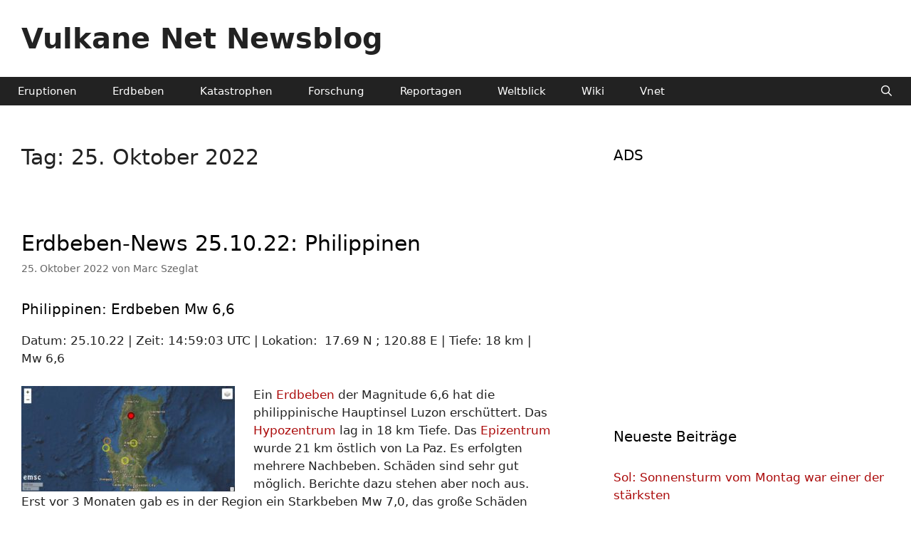

--- FILE ---
content_type: text/html; charset=UTF-8
request_url: https://www.vulkane.net/blogmobil/2022/10/25/
body_size: 16359
content:
<!DOCTYPE html>
<html lang="de">
<head>
	<meta charset="UTF-8">
	<meta name='robots' content='noindex, follow' />
<meta name="viewport" content="width=device-width, initial-scale=1">
	<!-- This site is optimized with the Yoast SEO plugin v26.8 - https://yoast.com/product/yoast-seo-wordpress/ -->
	<title>25. Oktober 2022 - Vulkane Net Newsblog</title>
	<meta property="og:locale" content="de_DE" />
	<meta property="og:type" content="website" />
	<meta property="og:title" content="25. Oktober 2022 - Vulkane Net Newsblog" />
	<meta property="og:url" content="https://www.vulkane.net/blogmobil/2022/10/25/" />
	<meta property="og:site_name" content="Vulkane Net Newsblog" />
	<meta property="og:image" content="https://www.vulkane.net/blogmobil/wp-content/uploads/2018/12/sinabung-pyroklastischer-strom-bericht.jpg" />
	<meta property="og:image:width" content="950" />
	<meta property="og:image:height" content="713" />
	<meta property="og:image:type" content="image/jpeg" />
	<meta name="twitter:card" content="summary_large_image" />
	<meta name="twitter:site" content="@marc_szeglat" />
	<script type="application/ld+json" class="yoast-schema-graph">{"@context":"https://schema.org","@graph":[{"@type":"CollectionPage","@id":"https://www.vulkane.net/blogmobil/2022/10/25/","url":"https://www.vulkane.net/blogmobil/2022/10/25/","name":"25. Oktober 2022 - Vulkane Net Newsblog","isPartOf":{"@id":"https://www.vulkane.net/blogmobil/#website"},"breadcrumb":{"@id":"https://www.vulkane.net/blogmobil/2022/10/25/#breadcrumb"},"inLanguage":"de"},{"@type":"BreadcrumbList","@id":"https://www.vulkane.net/blogmobil/2022/10/25/#breadcrumb","itemListElement":[{"@type":"ListItem","position":1,"name":"Startseite","item":"https://www.vulkane.net/blogmobil/"},{"@type":"ListItem","position":2,"name":"Archive für 25. Oktober 2022"}]},{"@type":"WebSite","@id":"https://www.vulkane.net/blogmobil/#website","url":"https://www.vulkane.net/blogmobil/","name":"Vulkane Net Newsblog","description":"Nachrichten über Vulkanausbrüche, Erdbeben und Naturkatastrophen","publisher":{"@id":"https://www.vulkane.net/blogmobil/#/schema/person/e0a3a29569a010f4503c6d6c5a78ef9f"},"alternateName":"Nachrichten über Vulkanausbrüche und Erdbeben","potentialAction":[{"@type":"SearchAction","target":{"@type":"EntryPoint","urlTemplate":"https://www.vulkane.net/blogmobil/?s={search_term_string}"},"query-input":{"@type":"PropertyValueSpecification","valueRequired":true,"valueName":"search_term_string"}}],"inLanguage":"de"},{"@type":["Person","Organization"],"@id":"https://www.vulkane.net/blogmobil/#/schema/person/e0a3a29569a010f4503c6d6c5a78ef9f","name":"Marc Szeglat","image":{"@type":"ImageObject","inLanguage":"de","@id":"https://www.vulkane.net/blogmobil/#/schema/person/image/","url":"https://www.vulkane.net/blogmobil/wp-content/uploads/2015/01/marc-rund.jpg","contentUrl":"https://www.vulkane.net/blogmobil/wp-content/uploads/2015/01/marc-rund.jpg","width":120,"height":120,"caption":"Marc Szeglat"},"logo":{"@id":"https://www.vulkane.net/blogmobil/#/schema/person/image/"},"description":"Marc Szeglat ist der Schöpfer dieser Website, die im Oktober 2000 online ging. Seit 1996 arbeitet er als Journalist, Vulkanfilmer und Geonaut und berichtet direkt von der Lavafront. Zuvor war er bei der Bundeswehr und studierte anschließend Geologie. Seinen ersten Vulkan bestieg Marc im September 1990 – es handelte sich um den Stromboli. Seitdem hat er über 50 Länder bereist und von zahlreichen Vulkanausbrüchen sowie Naturkatastrophen berichtet.","sameAs":["https://www.vulkane.net/","https://www.instagram.com/marc_volcano/","https://x.com/https://x.com/marc_szeglat","https://www.youtube.com/@vulkane-net"]}]}</script>
	<!-- / Yoast SEO plugin. -->


<link rel="alternate" type="application/rss+xml" title="Vulkane Net Newsblog &raquo; Feed" href="https://www.vulkane.net/blogmobil/feed/" />
<style id='wp-img-auto-sizes-contain-inline-css'>
img:is([sizes=auto i],[sizes^="auto," i]){contain-intrinsic-size:3000px 1500px}
/*# sourceURL=wp-img-auto-sizes-contain-inline-css */
</style>
<style id='wp-emoji-styles-inline-css'>

	img.wp-smiley, img.emoji {
		display: inline !important;
		border: none !important;
		box-shadow: none !important;
		height: 1em !important;
		width: 1em !important;
		margin: 0 0.07em !important;
		vertical-align: -0.1em !important;
		background: none !important;
		padding: 0 !important;
	}
/*# sourceURL=wp-emoji-styles-inline-css */
</style>
<link rel='stylesheet' id='encyclopedia-css' href='https://www.vulkane.net/blogmobil/wp-content/plugins/encyclopedia-pro/assets/css/encyclopedia.css?ver=e009e1cae5ebd374634c811ffb572f27' media='all' />
<link rel='stylesheet' id='responsive-lightbox-nivo-css' href='https://www.vulkane.net/blogmobil/wp-content/plugins/responsive-lightbox/assets/nivo/nivo-lightbox.min.css?ver=1.3.1' media='all' />
<link rel='stylesheet' id='responsive-lightbox-nivo-default-css' href='https://www.vulkane.net/blogmobil/wp-content/plugins/responsive-lightbox/assets/nivo/themes/default/default.css?ver=1.3.1' media='all' />
<link rel='stylesheet' id='generate-widget-areas-css' href='https://www.vulkane.net/blogmobil/wp-content/themes/generatepress/assets/css/components/widget-areas.min.css?ver=3.6.1' media='all' />
<link rel='stylesheet' id='generate-style-css' href='https://www.vulkane.net/blogmobil/wp-content/themes/generatepress/assets/css/main.min.css?ver=3.6.1' media='all' />
<style id='generate-style-inline-css'>
.is-right-sidebar{width:35%;}.is-left-sidebar{width:25%;}.site-content .content-area{width:65%;}@media (max-width: 1024px){.main-navigation .menu-toggle,.sidebar-nav-mobile:not(#sticky-placeholder){display:block;}.main-navigation ul,.gen-sidebar-nav,.main-navigation:not(.slideout-navigation):not(.toggled) .main-nav > ul,.has-inline-mobile-toggle #site-navigation .inside-navigation > *:not(.navigation-search):not(.main-nav){display:none;}.nav-align-right .inside-navigation,.nav-align-center .inside-navigation{justify-content:space-between;}}
/*# sourceURL=generate-style-inline-css */
</style>
<link rel='stylesheet' id='generate-font-icons-css' href='https://www.vulkane.net/blogmobil/wp-content/themes/generatepress/assets/css/components/font-icons.min.css?ver=3.6.1' media='all' />
<link rel='stylesheet' id='generatepress-dynamic-css' href='https://www.vulkane.net/blogmobil/wp-content/uploads/generatepress/style.min.css?ver=1768846034' media='all' />
<link rel='stylesheet' id='generate-offside-css' href='https://www.vulkane.net/blogmobil/wp-content/plugins/gp-premium/menu-plus/functions/css/offside.min.css?ver=2.5.5' media='all' />
<style id='generate-offside-inline-css'>
:root{--gp-slideout-width:265px;}.slideout-navigation, .slideout-navigation a{color:#ffffff;}.slideout-navigation button.slideout-exit{color:#ffffff;padding-left:25px;padding-right:25px;}.slideout-navigation .dropdown-menu-toggle:before{content:"\f107";}.slideout-navigation .sfHover > a .dropdown-menu-toggle:before{content:"\f106";}@media (max-width: 1024px){.menu-bar-item.slideout-toggle{display:none;}}
/*# sourceURL=generate-offside-inline-css */
</style>
<link rel='stylesheet' id='gp-premium-icons-css' href='https://www.vulkane.net/blogmobil/wp-content/plugins/gp-premium/general/icons/icons.min.css?ver=2.5.5' media='all' />
<script src="https://www.vulkane.net/blogmobil/wp-includes/js/jquery/jquery.min.js?ver=3.7.1" id="jquery-core-js"></script>
<script src="https://www.vulkane.net/blogmobil/wp-includes/js/jquery/jquery-migrate.min.js?ver=3.4.1" id="jquery-migrate-js"></script>
<script src="https://www.vulkane.net/blogmobil/wp-content/plugins/responsive-lightbox/assets/infinitescroll/infinite-scroll.pkgd.min.js?ver=4.0.1" id="responsive-lightbox-infinite-scroll-js"></script>
<script src="https://www.vulkane.net/blogmobil/wp-content/plugins/wp-optimize-premium/js/send-command-4-4-1.min.js?ver=4.4.1" id="wp-optimize-send-command-js"></script>
<script src="https://www.vulkane.net/blogmobil/wp-content/plugins/wp-optimize-premium/js/wpo-lazy-load-4-4-1.min.js?ver=4.4.1" id="wp-optimize-lazy-load-js"></script>
<link rel="https://api.w.org/" href="https://www.vulkane.net/blogmobil/wp-json/" /><link rel="EditURI" type="application/rsd+xml" title="RSD" href="https://www.vulkane.net/blogmobil/xmlrpc.php?rsd" />

<link rel="icon" href="https://www.vulkane.net/blogmobil/wp-content/uploads/2024/06/logo-vulkan.vergrossert-45x45.gif" sizes="32x32" />
<link rel="icon" href="https://www.vulkane.net/blogmobil/wp-content/uploads/2024/06/logo-vulkan.vergrossert-300x300.gif" sizes="192x192" />
<link rel="apple-touch-icon" href="https://www.vulkane.net/blogmobil/wp-content/uploads/2024/06/logo-vulkan.vergrossert-300x300.gif" />
<meta name="msapplication-TileImage" content="https://www.vulkane.net/blogmobil/wp-content/uploads/2024/06/logo-vulkan.vergrossert-300x300.gif" />
		<style id="wp-custom-css">
			.bfb-content-box{
background-color: #dfdfdf;
color: #3a3a3a;
padding: 20px;
}		</style>
		</head>

<body class="archive date wp-embed-responsive wp-theme-generatepress post-image-below-header post-image-aligned-center slideout-enabled slideout-mobile sticky-menu-slide sticky-enabled both-sticky-menu right-sidebar nav-below-header separate-containers nav-search-enabled header-aligned-left dropdown-hover" itemtype="https://schema.org/Blog" itemscope>
	<a class="screen-reader-text skip-link" href="#content" title="Zum Inhalt springen">Zum Inhalt springen</a>		<header class="site-header grid-container" id="masthead" aria-label="Website"  itemtype="https://schema.org/WPHeader" itemscope>
			<div class="inside-header grid-container">
				<div class="site-branding">
						<p class="main-title" itemprop="headline">
					<a href="https://www.vulkane.net/blogmobil/" rel="home">Vulkane Net Newsblog</a>
				</p>
						
					</div>			</div>
		</header>
				<nav class="main-navigation has-menu-bar-items sub-menu-right" id="site-navigation" aria-label="Primär"  itemtype="https://schema.org/SiteNavigationElement" itemscope>
			<div class="inside-navigation grid-container">
				<form method="get" class="search-form navigation-search" action="https://www.vulkane.net/blogmobil/">
					<input type="search" class="search-field" value="" name="s" title="Suche" />
				</form>				<button class="menu-toggle" aria-controls="generate-slideout-menu" aria-expanded="false">
					<span class="mobile-menu">Menü</span>				</button>
				<div id="primary-menu" class="main-nav"><ul id="menu-kopf" class=" menu sf-menu"><li id="menu-item-833974" class="menu-item menu-item-type-taxonomy menu-item-object-category menu-item-833974"><a href="https://www.vulkane.net/blogmobil/category/nachrichten-ueber-vulkanausbrueche/">Eruptionen</a></li>
<li id="menu-item-8236" class="menu-item menu-item-type-taxonomy menu-item-object-category menu-item-8236"><a href="https://www.vulkane.net/blogmobil/category/erdbeben/" title="Nachrichten über Erdbeben">Erdbeben</a></li>
<li id="menu-item-14869" class="menu-item menu-item-type-taxonomy menu-item-object-category menu-item-14869"><a href="https://www.vulkane.net/blogmobil/category/naturkatastrophen/" title="Nachrichten über Naturkatastrophen">Katastrophen</a></li>
<li id="menu-item-1669" class="menu-item menu-item-type-taxonomy menu-item-object-category menu-item-1669"><a href="https://www.vulkane.net/blogmobil/category/vulkanologie/" title="Berichte über Forschungsarbeiten der Vulkanologen und Seismologen">Forschung</a></li>
<li id="menu-item-1670" class="menu-item menu-item-type-taxonomy menu-item-object-category menu-item-1670"><a href="https://www.vulkane.net/blogmobil/category/bildergalerien-vulkanfotos-bildreportagen/" title="Bildberichte und Diashows">Reportagen</a></li>
<li id="menu-item-811031" class="menu-item menu-item-type-taxonomy menu-item-object-category menu-item-811031"><a href="https://www.vulkane.net/blogmobil/category/weltblick/">Weltblick</a></li>
<li id="menu-item-21855" class="menu-item menu-item-type-custom menu-item-object-custom menu-item-21855"><a href="https://vulkane.net/blogmobil/wiki">Wiki</a></li>
<li id="menu-item-826103" class="menu-item menu-item-type-custom menu-item-object-custom menu-item-826103"><a href="https://www.vulkane.net">Vnet</a></li>
</ul></div><div class="menu-bar-items"><span class="menu-bar-item search-item"><a aria-label="Suchleiste öffnen" href="#"></a></span></div>			</div>
		</nav>
		
	<div class="site grid-container container hfeed" id="page">
				<div class="site-content" id="content">
			
	<div class="content-area" id="primary">
		<main class="site-main" id="main">
					<header class="page-header" aria-label="Seite">
			
			<h1 class="page-title">
				Tag: <span>25. Oktober 2022</span>			</h1>

					</header>
		<article id="post-833406" class="post-833406 post type-post status-publish format-standard hentry category-erdbeben tag-philippinen" itemtype="https://schema.org/CreativeWork" itemscope>
	<div class="inside-article">
					<header class="entry-header">
				<h2 class="entry-title" itemprop="headline"><a href="https://www.vulkane.net/blogmobil/erdbeben-news-25-10-22-philippinen/" rel="bookmark">Erdbeben-News 25.10.22: Philippinen</a></h2>		<div class="entry-meta">
			<span class="posted-on"><time class="entry-date published" datetime="2022-10-25T19:31:45+02:00" itemprop="datePublished">25. Oktober 2022</time></span> <span class="byline">von <span class="author vcard" itemprop="author" itemtype="https://schema.org/Person" itemscope><a class="url fn n" href="https://www.vulkane.net/blogmobil/author/marcszeglat/" title="Alle Beiträge von Marc Szeglat anzeigen" rel="author" itemprop="url"><span class="author-name" itemprop="name">Marc Szeglat</span></a></span></span> 		</div>
					</header>
			
			<div class="entry-content" itemprop="text">
				<h3>Philippinen: Erdbeben Mw 6,6</h3>
<p>Datum: 25.10.22 | Zeit: 14:59:03 UTC | Lokation: &nbsp;17.69 N ; 120.88 E | Tiefe: 18 km | Mw 6,6</p>
<p><a href="https://www.vulkane.net/blogmobil/wp-content/uploads/2022/10/luz.jpg" data-rel="lightbox-image-0" data-rl_title="Erdbeben Luzon. &copy; EMSC" data-rl_caption="" title="Erdbeben Luzon. &copy; EMSC"><img decoding="async" class="alignleft size-medium wp-image-833408 lazyload" src="[data-uri]" alt="" width="300" height="148" sizes="(max-width: 300px) 100vw, 300px" data-src="https://www.vulkane.net/blogmobil/wp-content/uploads/2022/10/luz-300x148.jpg" data-srcset="https://www.vulkane.net/blogmobil/wp-content/uploads/2022/10/luz-300x148.jpg 300w, https://www.vulkane.net/blogmobil/wp-content/uploads/2022/10/luz.jpg 876w"></a>Ein <a href="https://www.vulkane.net/blogmobil/wiki/erdbeben/" target="_self" title="Unter einem Erdbeben versteht man eine Ersch&uuml;tterung der Erdoberfl&auml;che als Folge einer pl&ouml;tzlichen Energiefreisetzung in der Erdkruste." class="encyclopedia">Erdbeben</a> der Magnitude 6,6 hat die philippinische Hauptinsel Luzon ersch&uuml;ttert. Das <a href="https://www.vulkane.net/blogmobil/wiki/hypozentrum/" target="_self" title="Unter Hypozentrum versteht man die Lage des Erdbebenzentrums in der Erdkruste." class="encyclopedia">Hypozentrum</a> lag in 18 km Tiefe. Das <a href="https://www.vulkane.net/blogmobil/wiki/epizentrum/" target="_self" title="Das Epizentrum ist der Ort &uuml;ber einem Erdbebenherd (Hypozentrum).&nbsp;" class="encyclopedia">Epizentrum</a> wurde 21 km &ouml;stlich von La Paz. Es erfolgten mehrere Nachbeben. Sch&auml;den sind sehr gut m&ouml;glich. Berichte dazu stehen aber noch aus. Erst vor 3 Monaten gab es in der Region ein Starkbeben Mw 7,0, das gro&szlig;e Sch&auml;den verursachte. In relativer N&auml;he zum Epizentrum liegt der <a href="https://www.vulkane.net/blogmobil/wiki/vulkan/" target="_self" title="Ein Vulkan ist eine geologische Struktur, die sich um eine &Ouml;ffnung in der Erdkruste bildet. Aus der &Ouml;ffnung treten Lava und Gase aus." class="encyclopedia">Vulkan</a> Pinatubo.</p>
<hr>
<h3>South Sandwich Inseln: Erdbeben Mw 6,3</h3>
<p>Heute Nacht gab es ein Erdbeben Mw 6,3, das sich bei den South Sandwich Inseln ereignete. Der Erdbebenherd lag 93 km tief. Das Epizentrum wurde 2131 km &ouml;stlich von Stanley lokalisiert.</p>
			</div>

					<footer class="entry-meta" aria-label="Beitragsmeta">
			<span class="cat-links"><span class="screen-reader-text">Kategorien </span><a href="https://www.vulkane.net/blogmobil/category/erdbeben/" rel="category tag">Erdbeben: aktuelle Nachrichten</a></span> 		</footer>
			</div>
</article>
<article id="post-833393" class="post-833393 post type-post status-publish format-standard hentry category-erdbeben tag-askja tag-herdubreid tag-island" itemtype="https://schema.org/CreativeWork" itemscope>
	<div class="inside-article">
					<header class="entry-header">
				<h2 class="entry-title" itemprop="headline"><a href="https://www.vulkane.net/blogmobil/erdbeben-am-herdubreid-koennten-askja-eruption-andeuten/" rel="bookmark">Erdbeben am Herdubreid könnten Askja-Eruption vorausgehen</a></h2>		<div class="entry-meta">
			<span class="posted-on"><time class="updated" datetime="2022-11-06T15:49:17+01:00" itemprop="dateModified">6. November 2022</time><time class="entry-date published" datetime="2022-10-25T19:02:34+02:00" itemprop="datePublished">25. Oktober 2022</time></span> <span class="byline">von <span class="author vcard" itemprop="author" itemtype="https://schema.org/Person" itemscope><a class="url fn n" href="https://www.vulkane.net/blogmobil/author/marcszeglat/" title="Alle Beiträge von Marc Szeglat anzeigen" rel="author" itemprop="url"><span class="author-name" itemprop="name">Marc Szeglat</span></a></span></span> 		</div>
					</header>
			
			<div class="entry-content" itemprop="text">
				<figure id="attachment_62660" aria-describedby="caption-attachment-62660" style="width: 740px" class="wp-caption aligncenter"><a href="https://www.vulkane.net/blogmobil/wp-content/uploads/2019/06/askja.jpg" data-rel="lightbox-image-0" data-rl_title="Askja mit dem Viti-Krater. &copy; Marc Szeglat" data-rl_caption="" title="Askja mit dem Viti-Krater. &copy; Marc Szeglat"><img fetchpriority="high" decoding="async" class="wp-image-62660 size-full lazyload" src="[data-uri]" alt="" width="750" height="563" sizes="(max-width: 750px) 100vw, 750px" data-src="https://www.vulkane.net/blogmobil/wp-content/uploads/2019/06/askja.jpg" data-srcset="https://www.vulkane.net/blogmobil/wp-content/uploads/2019/06/askja.jpg 750w, https://www.vulkane.net/blogmobil/wp-content/uploads/2019/06/askja-300x225.jpg 300w"></a><figcaption id="caption-attachment-62660" class="wp-caption-text">Der kleine Viti <a href="https://www.vulkane.net/blogmobil/wiki/kratersee/" target="_self" title="Als Kratersee bezeichnen wir einen See, der einen Krater mit Wasser f&uuml;llt. Beim Krater kann es sich um einen Vulkankrater handeln." class="encyclopedia">Kratersee</a> in der Askja-<a href="https://www.vulkane.net/blogmobil/wiki/caldera/" target="_self" title="Bei einer Caldera handelt es sich um eine gro&szlig;e, vulkanische bedingte Depression im Erdboden. Die Absenkung einer Caldera misst mehrere Kilometer im Durchmesser. Calderen entstehen durch gro&szlig;e Vulkanausbr&uuml;che." class="encyclopedia">Caldera</a>. &copy; Marc Szeglat</figcaption></figure>
<h3>Erdbeben am Herdubreid halten an</h3>
<p>Heute ging der Erdbebenschwarm n&ouml;rdlich von Herdubreid auf Island weiter. Er hat sich zwar etwas abgeschw&auml;cht, aber dennoch gibt es viele schwache Beben. In den letzten 48 Stunden wurden 631 Ersch&uuml;tterungen in die Tabellen von IMO aufgenommen. 12 Ersch&uuml;tterungen hatten Magnituden zwischen 2 und 3. In den Tabellen werden nicht alle erfassten <a href="https://www.vulkane.net/blogmobil/wiki/erdbeben/" target="_self" title="Unter einem Erdbeben versteht man eine Ersch&uuml;tterung der Erdoberfl&auml;che als Folge einer pl&ouml;tzlichen Energiefreisetzung in der Erdkruste." class="encyclopedia">Erdbeben</a> angezeigt, sodass die tats&auml;chliche Zahl der Beben h&ouml;her sein d&uuml;rfte. Es handelt sich schon um ein bemerkenswertes Schwarmbeben, reicht aber noch nicht ganz an die heftigen Erdbebenschw&auml;rme heran, die wir in den letzten Jahren z.B. am Fagradalsfjall, Bardarbunga, oder Eyjafjallaj&ouml;kull Tage vor den Eruptionen sahen. Bei massiven Bodenhebungen infolge von Magmenaufstieg zur Oberfl&auml;che streuen die Erdbeben meistens &uuml;ber einen gr&ouml;&szlig;eren Bereich, als wir es momentan am Herdubreid sehen. Trotzdem ist die Frage berechtigt, ob das Schwarmbeben mit Magmenintrusion zusammenh&auml;ngt und vielleicht sogar einen Vulkanausbruch ank&uuml;ndigt.</p>
<h3>K&uuml;ndigt das Schwarmbeben einen Ausbruch der Askja an?</h3>
<p>Der isl&auml;ndische <a href="https://www.vulkane.net/blogmobil/wiki/vulkanologe/" target="_self" title="Als Vulkanologen werden Forscher bezeichnet, die sich auf Studium und Beobachtung von Vulkanen spezialisiert haben." class="encyclopedia">Vulkanologe</a> <em>&Aacute;rmann H&ouml;skuldsson</em> meinte in einem Interview mit dem isl&auml;ndischen Fernsehsender RUV, dass das Schwarmbeben bemerkenswert ist und m&ouml;glicherweise andeutet, dass der <a href="https://www.vulkane.net/blogmobil/wiki/zentralvulkan/" target="_self" title="Bei einem Zentralvulkan handelt es sich meistens um einen gro&szlig;en Calderavulkan, der das Zentrum eines Vulkansystems darstellt. Der Zentralvulkan wird von einem vertikalen F&ouml;rdersystem gespeist, das von einem Magmenreservoir unter dem Zentralvulkan aufsteigt. Bei den anderen Vulkanen des Systems handelt es sich h&auml;ufig um monogenetische Schlackenkegel und Maare oder um Spaltenvulkane. Die Vulkane des Systems&hellip;" class="encyclopedia">Zentralvulkan</a> Askja f&uuml;r eine <a href="https://www.vulkane.net/blogmobil/wiki/eruption/" target="_self" title='Eruption ist ein allgemeiner Begriff f&uuml;r die vulkanische Ausbruchst&auml;tigkeit. Der Begriff wurde vom englischen "eruption" abgeleitet und kann mit Vulkanausbruch &uuml;bersetzt werden. Ein Vulkan kann auf verschiedene Arten ausbrechen.' class="encyclopedia">Eruption</a> bereit ist. Herdubreid liegt in Sichtweite der Askja (die Distanz betr&auml;gt 24 km), die ihre Finger weit ausstreckt: sie reichen bis in das Gebiet um den Wasserfall Dettifoss, der gut 90 km n&ouml;rdlich der Askja liegt. Der isl&auml;ndische Wissenschaftler sprach weiter davon, dass sich unter der Askja eine erhebliche Menge <a href="https://www.vulkane.net/blogmobil/wiki/magma/" target="_self" title="Als Magma bezeichnet man eine Gesteinsschmelze im Erdinneren." class="encyclopedia">Magma</a> angesammelt hat. Ich kann mir 2 Methoden vorstellen, wie Bodenhebung und <a href="https://www.vulkane.net/blogmobil/wiki/inflation/" target="_self" title="Inflation bezeichnet das Eindringen von Magma in einem Magmenk&ouml;rper (Magmakammer) unter dem Vulkan." class="encyclopedia">Inflation</a> an der Askja die Erdbeben am Herdubreid ausl&ouml;sen: entweder migriert ein <a href="https://www.vulkane.net/blogmobil/wiki/magmatischer-gang/" target="_self" title="Ein magmatischer Gang (Dyke) entsteht, wenn Magma durch Risse in einem Gesteinsk&ouml;rper flie&szlig;t und diese f&uuml;llt." class="encyclopedia">magmatischer Gang</a> vom Magmenk&ouml;rper unter der Askja zum Herdubreid, oder der Magmenk&ouml;rper &auml;ndert das Spannungsfeld im gr&ouml;&szlig;eren Umkreis der Askja, so dass tektonische St&ouml;rungszonen aktiviert werden. Auf jeden Fall startete der Prozess der Magmen-Akkumulation in dem Gebiet bereits im Jahr 2012. Mit jedem Schub frischen Magmas steigert sich die Wahrscheinlichkeit eines Ausbruchs, wobei sich eine Eruption am Herdubreid selbst nicht ausschlie&szlig;en l&auml;sst. Ob der n&auml;chste Ausbruch an der Askja explosiv, oder effusiv sein wird, l&auml;sst sich nicht prognostizieren. Der <a href="https://www.vulkane.net/blogmobil/wiki/vulkan/" target="_self" title="Ein Vulkan ist eine geologische Struktur, die sich um eine &Ouml;ffnung in der Erdkruste bildet. Aus der &Ouml;ffnung treten Lava und Gase aus." class="encyclopedia">Vulkan</a> erzeugte in der Vergangenheit sowohl gro&szlig;e Lavafelder, als auch m&auml;chtige Aschewolken.</p>
<h3>Erdbebenaktivit&auml;t im Wochenr&uuml;ckblick</h3>
<p>IMO ver&ouml;ffentlichte heute auch die Zusammenfassung der Erdbebent&auml;tigkeit im Beobachtungszeitraum 17-23 Oktober. Es wurden insgesamt rund 2520 Erdbeben registriert, was deutlich mehr als in der Vorwoche ist, als ca. 900 Erdbeben festgestellt wurden. Das st&auml;rkste Erdbeben war das Beben am Herdubreid mit Mb 4,1. Dort gab es auch das intensivste Schwarmbeben. Viele Beben gab es ebenfalls bei Grimsey und Reykjanes. Am Gr&iacute;msv&ouml;tn wurden 20 Erdbeben und am Vulkan Hekla 5 Beben registriert.<img decoding="async" src="[data-uri]" alt="" width="1" height="1" class="lazyload" data-src="https://vg06.met.vgwort.de/na/b81f08b197494d4fa5a7214717ff87ed"></p>
			</div>

					<footer class="entry-meta" aria-label="Beitragsmeta">
			<span class="cat-links"><span class="screen-reader-text">Kategorien </span><a href="https://www.vulkane.net/blogmobil/category/erdbeben/" rel="category tag">Erdbeben: aktuelle Nachrichten</a></span> 		</footer>
			</div>
</article>
<article id="post-833383" class="post-833383 post type-post status-publish format-standard hentry category-nachrichten-ueber-vulkanausbrueche tag-anak-krakatau tag-kerinci tag-popocatepetl tag-suwanose-jima" itemtype="https://schema.org/CreativeWork" itemscope>
	<div class="inside-article">
					<header class="entry-header">
				<h2 class="entry-title" itemprop="headline"><a href="https://www.vulkane.net/blogmobil/vulkan-news-25-10-22-anak-krakatau/" rel="bookmark">Vulkan-News 25.10.22: Anak Krakatau</a></h2>		<div class="entry-meta">
			<span class="posted-on"><time class="entry-date published" datetime="2022-10-25T13:42:34+02:00" itemprop="datePublished">25. Oktober 2022</time></span> <span class="byline">von <span class="author vcard" itemprop="author" itemtype="https://schema.org/Person" itemscope><a class="url fn n" href="https://www.vulkane.net/blogmobil/author/marcszeglat/" title="Alle Beiträge von Marc Szeglat anzeigen" rel="author" itemprop="url"><span class="author-name" itemprop="name">Marc Szeglat</span></a></span></span> 		</div>
					</header>
			
			<div class="entry-content" itemprop="text">
				<h3>Anak Krakatau mit neuen Eruptionen</h3>
<p>Staat: Indonesien| Koordinaten: -6.10, 105.42 |&nbsp;<a href="https://www.vulkane.net/blogmobil/wiki/eruption/" target="_self" title='Eruption ist ein allgemeiner Begriff f&uuml;r die vulkanische Ausbruchst&auml;tigkeit. Der Begriff wurde vom englischen "eruption" abgeleitet und kann mit Vulkanausbruch &uuml;bersetzt werden. Ein Vulkan kann auf verschiedene Arten ausbrechen.' class="encyclopedia">Eruption</a>: Aschewolken</p>
<p><a href="https://www.vulkane.net/blogmobil/wp-content/uploads/2022/10/VEN_KRA20221025121812.jpg" data-rel="lightbox-image-0" data-rl_title="Anak Krakatau mit Eruption. &copy; VSI" data-rl_caption="" title="Anak Krakatau mit Eruption. &copy; VSI"><img loading="lazy" decoding="async" class="alignleft size-medium wp-image-833386 lazyload" src="[data-uri]" alt="" width="300" height="169" sizes="auto, (max-width: 300px) 100vw, 300px" data-src="https://www.vulkane.net/blogmobil/wp-content/uploads/2022/10/VEN_KRA20221025121812-300x169.jpg" data-srcset="https://www.vulkane.net/blogmobil/wp-content/uploads/2022/10/VEN_KRA20221025121812-300x169.jpg 300w, https://www.vulkane.net/blogmobil/wp-content/uploads/2022/10/VEN_KRA20221025121812.jpg 1000w"></a>Nach einer mehrw&ouml;chigen Pause gibt es seit gestern wieder explosive Eruptionen am Inselvulkan Anak Krakatau. Laut VAAC steigen die Eruptionswolken nicht sonderlich hoch auf und erreichen eine H&ouml;he von ca. 300 m &uuml;ber dem Meeresspiegel. Auch das VSI/<a href="https://www.vulkane.net/blogmobil/wiki/magma/" target="_self" title="Als Magma bezeichnet man eine Gesteinsschmelze im Erdinneren." class="encyclopedia">MAGMA</a> gibt eine &auml;hnliche H&ouml;he an. Auf Webcamfotos erkennt man aber, dass die Aschewolken durchaus h&ouml;her aufsteigen. Neben Asche wird gl&uuml;hende <a href="https://www.vulkane.net/blogmobil/wiki/tephra/" target="_self" title="Als Tephra werden vulkanische Lockerstoffe bezeichnet, die als fragmentierte Lava gef&ouml;rdert werden." class="encyclopedia">Tephra</a> gef&ouml;rdert. Im <a href="https://www.vulkane.net/blogmobil/wiki/krater/" target="_self" title="Als Krater bezeichnet man eine trichterf&ouml;rmige Vertiefung im Boden, die infolge einer Explosion, oder eines Kollaps-Ereignisses entstand. Bei einem Vulkankrater handelt es sich um eine Depression am Ende eines F&ouml;rderschlots." class="encyclopedia">Krater</a> des Vulkans hatte sich zuletzt ein Pancake-Dom gebildet gehabt, der fumarolisch aktiv ist. Sentinel-Aufnahmen zeigen eine schwache <a href="https://www.vulkane.net/blogmobil/wiki/thermische-anomalie/" target="_self" title="Eine Thermische Anomalie bezeichnet eine ungew&ouml;hnliche Temperatur-Erscheinung. Im Zusammenhang mit dem Vulkanismus ist dies normalerweise eine Temperaturerh&ouml;hung." class="encyclopedia">thermische Anomalie</a> im Dom. Dort hat sich vermutlich ein neuer F&ouml;rderschlot gebildet, aus dem nun die Eruptionen stattfinden. Gestern zog auch die Seismizit&auml;t an und es wurden gut 25 <a href="https://www.vulkane.net/blogmobil/wiki/hybriderdbeben/" target="_self" title="Bei einem Hybriderdbeben handelt es sich um eine spezielle Erdbebenart, die besonders an dombildenden Vulkanen registriert wird." class="encyclopedia">Hybriderdbeben</a> detektiert.</p>
<hr>
<h3>Kerinci eruptiert weiter</h3>
<p>Staat: Indonesien | Koordinaten: 1.70, 101.26 |&nbsp;Eruption: Aschewolken</p>
<p>Auf Sumatra bleibt der Kerinci aktiv und speit <a href="https://www.vulkane.net/blogmobil/wiki/vulkanasche/" target="_self" title="Vulkanasche besteht aus fragmentierter Lava mit Korngr&ouml;&szlig;en kleiner als 2 mm. Vulkanasche ist ein oft vorkommendes vulkanisches F&ouml;rderprodukt." class="encyclopedia">Vulkanasche</a>. Das VAAC detektiert sie in einer H&ouml;he von 4800 m. Der Wind weht aus nordwestlicher Richtung, sodass die Asche nach S&uuml;dosten treibt.</p>
<hr>
<h3>Popocatepetl eruptiert Vulkanasche</h3>
<p>Staat: Mexiko | Lokation: 19.028, -98.62|&nbsp;Eruption: Asche-Emissionen</p>
<p><a href="https://www.vulkane.net/blogmobil/wp-content/uploads/2022/10/p1024221.jpeg" data-rel="lightbox-image-1" data-rl_title="Aschewolke am Popocatepetl. &copy; CENAPRED" data-rl_caption="" title="Aschewolke am Popocatepetl. &copy; CENAPRED"><img loading="lazy" decoding="async" class="alignleft size-medium wp-image-833387 lazyload" src="[data-uri]" alt="" width="300" height="225" sizes="auto, (max-width: 300px) 100vw, 300px" data-src="https://www.vulkane.net/blogmobil/wp-content/uploads/2022/10/p1024221-300x225.jpeg" data-srcset="https://www.vulkane.net/blogmobil/wp-content/uploads/2022/10/p1024221-300x225.jpeg 300w, https://www.vulkane.net/blogmobil/wp-content/uploads/2022/10/p1024221-960x720.jpeg 960w, https://www.vulkane.net/blogmobil/wp-content/uploads/2022/10/p1024221.jpeg 1024w"></a>Gestern f&ouml;rderte der Popocatepetl wieder Vulkanasche. Sie stieg bis auf einer H&ouml;he von 5800 m auf und driftete in Richtung Nordwesten. CENAPRED berichtet von 61 Asche-Dampf-Exhalationen und nur 16 Minuten <a href="https://www.vulkane.net/blogmobil/wiki/tremor/" target="_self" title="Als Tremor bezeichnet man eine besondere Art vulkanisch bedingter Erdbeben. Sie sind von geringer Magnitude und &auml;u&szlig;ern sich als ein best&auml;ndiges Zittern des Erdbodens. Tremor tritt unmittelbar vor- und w&auml;hrend einer Eruption auf." class="encyclopedia">Tremor</a>. Es gab 1 vulkanotektonisches <a href="https://www.vulkane.net/blogmobil/wiki/erdbeben/" target="_self" title="Unter einem Erdbeben versteht man eine Ersch&uuml;tterung der Erdoberfl&auml;che als Folge einer pl&ouml;tzlichen Energiefreisetzung in der Erdkruste." class="encyclopedia">Erdbeben</a> M 1,7. Interessanterweise war der Tremor am Vortag noch deutlich h&ouml;her, als 635 Minuten dieses Signals aufgezeichnet wurden. Daf&uuml;r gab es nur 27 Exhalationen.</p>
<hr>
<h3>Suwanose-jima in guter Form</h3>
<p>Staat: Japan | Koordinaten: 29.64, 129.72 |&nbsp;Eruption: Strombolianisch</p>
<p>Der S&uuml;djapanische <a href="https://www.vulkane.net/blogmobil/wiki/vulkan/" target="_self" title="Ein Vulkan ist eine geologische Struktur, die sich um eine &Ouml;ffnung in der Erdkruste bildet. Aus der &Ouml;ffnung treten Lava und Gase aus." class="encyclopedia">Vulkan</a> Suwanose-jima erzeugte eine Eruptionsserie, die beim VAAC seit gestern 11 <a href="https://www.vulkane.net/blogmobil/wiki/vona/" target="_self" title='VONA ist ein Begriff aus dem Englischen und steht f&uuml;r "Volcano Observatory Notice for Aviation". Es ist ein Alarmsystem f&uuml;r den Flugverkehr, welches Piloten und Fluglotsen vor Aschewolken warnt. Es wurde von der ICAO und der UN entwickelt. Es basiert auf 4 Farbcodes, &auml;hnlich einer Ampel, die Piloten und Fluglotsen schnell klar machen, ob von&hellip;' class="encyclopedia">VONA</a>-Warnungen ausl&ouml;ste. Die Aschewolken stiegen bis zu 2400 m hoch auf und drifteten nach S&uuml;dwesten. Die Seismizit&auml;t war vergleichsweise niedrig.</p>
			</div>

					<footer class="entry-meta" aria-label="Beitragsmeta">
			<span class="cat-links"><span class="screen-reader-text">Kategorien </span><a href="https://www.vulkane.net/blogmobil/category/nachrichten-ueber-vulkanausbrueche/" rel="category tag">Eruptionen</a></span> 		</footer>
			</div>
</article>
<article id="post-833370" class="post-833370 post type-post status-publish format-standard hentry category-nachrichten-ueber-vulkanausbrueche tag-sakurajima" itemtype="https://schema.org/CreativeWork" itemscope>
	<div class="inside-article">
					<header class="entry-header">
				<h2 class="entry-title" itemprop="headline"><a href="https://www.vulkane.net/blogmobil/sakurajima-mit-eruption-und-sternschnuppe/" rel="bookmark">Sakurajima mit Eruption und Sternschnuppe</a></h2>		<div class="entry-meta">
			<span class="posted-on"><time class="updated" datetime="2025-10-18T15:57:31+02:00" itemprop="dateModified">18. Oktober 2025</time><time class="entry-date published" datetime="2022-10-25T12:35:32+02:00" itemprop="datePublished">25. Oktober 2022</time></span> <span class="byline">von <span class="author vcard" itemprop="author" itemtype="https://schema.org/Person" itemscope><a class="url fn n" href="https://www.vulkane.net/blogmobil/author/marcszeglat/" title="Alle Beiträge von Marc Szeglat anzeigen" rel="author" itemprop="url"><span class="author-name" itemprop="name">Marc Szeglat</span></a></span></span> 		</div>
					</header>
			
			<div class="entry-content" itemprop="text">
				<h3>Eruption am Sakurajima</h3>
<p>Staat: Japan | Koordinaten: 31.581, 130.659 | <a href="https://www.vulkane.net/blogmobil/wiki/eruption/" target="_self" title='Eruption ist ein allgemeiner Begriff f&uuml;r die vulkanische Ausbruchst&auml;tigkeit. Der Begriff wurde vom englischen "eruption" abgeleitet und kann mit Vulkanausbruch &uuml;bersetzt werden. Ein Vulkan kann auf verschiedene Arten ausbrechen.' class="encyclopedia">Eruption</a>: Explosiv</p>
<p>Das VAAC Tokio best&auml;tigte gestern neue Explosionen am Sakurajima und brachte <a href="https://www.vulkane.net/blogmobil/wiki/vona/" target="_self" title='VONA ist ein Begriff aus dem Englischen und steht f&uuml;r "Volcano Observatory Notice for Aviation". Es ist ein Alarmsystem f&uuml;r den Flugverkehr, welches Piloten und Fluglotsen vor Aschewolken warnt. Es wurde von der ICAO und der UN entwickelt. Es basiert auf 4 Farbcodes, &auml;hnlich einer Ampel, die Piloten und Fluglotsen schnell klar machen, ob von&hellip;' class="encyclopedia">VONA</a>-Warnungen heraus. <a href="https://www.vulkane.net/blogmobil/wiki/vulkanasche/" target="_self" title="Vulkanasche besteht aus fragmentierter Lava mit Korngr&ouml;&szlig;en kleiner als 2 mm. Vulkanasche ist ein oft vorkommendes vulkanisches F&ouml;rderprodukt." class="encyclopedia">Vulkanasche</a> stieg bis auf einer H&ouml;he von 2400 m auf und driftete in s&uuml;d&ouml;stlicher Richtung. Eine der n&auml;chtlichen Eruption f&ouml;rderte vergleichsweise viel rotgl&uuml;hende <a href="https://www.vulkane.net/blogmobil/wiki/tephra/" target="_self" title="Als Tephra werden vulkanische Lockerstoffe bezeichnet, die als fragmentierte Lava gef&ouml;rdert werden." class="encyclopedia">Tephra</a>, die auf der Flanke des Vulkans landete. Einige Brocken rollten weiter hinab und schafften so fast die halbe Strecke bis zu Basis des Sakurajimas. Die <a href="https://www.vulkane.net/blogmobil/wiki/aschewolke/" target="_self" title="Aschewolken (oder allgemeiner Eruptionswolken) bestehen aus Vulkanasche und Lapilli. Sie entstehen &uuml;berwiegend durch explosive Vulkanausbr&uuml;che. Explosionen fragmentieren das Magma im F&ouml;rderschlot zu Partikeln unterschiedlicher Gr&ouml;&szlig;e. Der Gasdruck katapultiert das Material aus dem F&ouml;rderschlot heraus. Gro&szlig;e Lavabrocken und die Lapilli landen in relativer N&auml;he zum Krater. Die feinen Partikel der Vulkanasche steigen als Wolke hoch auf.&hellip;" class="encyclopedia">Aschewolke</a> blieb klein und blitzlos. MIORVA detektierte eine schwache Thermalstrahlung, was am Sakurajima selten der Fall ist.</p>
<p>Im JMA-Bulletin f&uuml;r den Beobachtungszeitraum 21.-24. Oktober hei&szlig;t es, dass bei den Eruptionen kleine pyroklastische Dichtestr&ouml;me entstanden, die eine Gleitstrecke von weniger als 1 km hatten. Gr&ouml;&szlig;ere Tephra landete in 1 km Entfernung zum Showa-dake. Der <a href="https://www.vulkane.net/blogmobil/wiki/krater/" target="_self" title="Als Krater bezeichnet man eine trichterf&ouml;rmige Vertiefung im Boden, die infolge einer Explosion, oder eines Kollaps-Ereignisses entstand. Bei einem Vulkankrater handelt es sich um eine Depression am Ende eines F&ouml;rderschlots." class="encyclopedia">Krater</a> selbst blieb ruhig und die Eruptionen erfolgten weiterhin aus dem Minami-dake. Es wurde nur eine geringe Seismizit&auml;t festgestellt. <a href="https://www.vulkane.net/blogmobil/wiki/tremor/" target="_self" title="Als Tremor bezeichnet man eine besondere Art vulkanisch bedingter Erdbeben. Sie sind von geringer Magnitude und &auml;u&szlig;ern sich als ein best&auml;ndiges Zittern des Erdbodens. Tremor tritt unmittelbar vor- und w&auml;hrend einer Eruption auf." class="encyclopedia">Tremor</a> gab es nicht. Daf&uuml;r ist der <a href="https://www.vulkane.net/blogmobil/wiki/schwefeldioxid/" target="_self" title="Schwefeldioxid (SO&#8322;) ist ein anorganisches Gas, das bei Verbrennungen von Schwefel oder schwefelhaltigen Stoffen wie Kohle und Erd&ouml;l entsteht. Schwefeldioxid reagiert mit Wasser zu schwefliger S&auml;ure (H&#8322;SO&#8323;), die zur Bildung von saurem Regen beitragen kann, was sch&auml;dliche Auswirkungen auf Umwelt, Pflanzen und Bauwerke hat, aber auch eine wichtige S&auml;ure der chemischen Industrie darstellt. Schwefeldioxid ist&hellip;" class="encyclopedia">Schwefeldioxid</a>-Aussto&szlig; hoch. Die Vulkanologen gehen weiterhin davon aus, dass sich gr&ouml;&szlig;ere Mengen <a href="https://www.vulkane.net/blogmobil/wiki/magma/" target="_self" title="Als Magma bezeichnet man eine Gesteinsschmelze im Erdinneren." class="encyclopedia">Magma</a> in einem tief gelegenen Magmenk&ouml;rper unter der Aira <a href="https://www.vulkane.net/blogmobil/wiki/caldera/" target="_self" title="Bei einer Caldera handelt es sich um eine gro&szlig;e, vulkanische bedingte Depression im Erdboden. Die Absenkung einer Caldera misst mehrere Kilometer im Durchmesser. Calderen entstehen durch gro&szlig;e Vulkanausbr&uuml;che." class="encyclopedia">Caldera</a> angesammelt hat und das die eruptive T&auml;tigkeit anhalten wird. Soweit, so gut.</p>
<h3>Meteor explodiert &uuml;ber dem Sakurajima</h3>
<p>Der interessantere Part der Meldung steht nur indirekt im Zusammenhang mit dem <a href="https://www.vulkane.net/blogmobil/wiki/vulkan/" target="_self" title="Ein Vulkan ist eine geologische Struktur, die sich um eine &Ouml;ffnung in der Erdkruste bildet. Aus der &Ouml;ffnung treten Lava und Gase aus." class="encyclopedia">Vulkan</a> selbst. Unser Gruppenexperte und Rechercheur Manfred Meyer hat ein tolles Video vom Sakurajima ausgegraben, auf dem zu sehen ist, wie ein gro&szlig;er Meteor &uuml;ber dem Sakurajima in der Atmosph&auml;re vergl&uuml;ht und einen herrlichen Sternschnuppen-Effekt erzeugt. Dem nicht genug, so explodierte der kleine Himmelsk&ouml;rper in einem hellen Lichtblitz. Der Meteor k&ouml;nnte zum Meteorschwarm der Orioniden geh&ouml;rt haben, durch den die Erde jedes Jahr im Oktober fliegt. Die Orioniden erreichen ihr Maximum in der Nacht vom 20. auf den 21. Oktober. Vielleicht bewegte sich dieser besonders gro&szlig;e Brocken ein wenig Abseits des Hauptschwarms. Die Orioniden erhielten ihren Namen nach dem Sternbild Orion, aus dessen Richtung sie zu kommen scheinen. Es ist nicht auszuschlie&szlig;en, dass Bruchst&uuml;cke des Meteors den Boden erreichten. In diesem Fall m&uuml;sste man dann von einem Meteoriten sprechen. Wer das Video genau betrachtet, erkennt auch leicht rot illuminierte Dampfwolken &uuml;ber dem Vulkankrater. Ein Indiz, dass Schmelze im F&ouml;rdersystem steht. Schade, dass der Kameramann nicht das Gl&uuml;ck hatte, dass die Sternschnuppe zeitgleich mit einer Eruption erschien.<img loading="lazy" decoding="async" src="[data-uri]" alt="" width="1" height="1" class="lazyload" data-src="https://vg06.met.vgwort.de/na/1190155940e84524984bf0e7d43c8b79"></p>
			</div>

					<footer class="entry-meta" aria-label="Beitragsmeta">
			<span class="cat-links"><span class="screen-reader-text">Kategorien </span><a href="https://www.vulkane.net/blogmobil/category/nachrichten-ueber-vulkanausbrueche/" rel="category tag">Eruptionen</a></span> 		</footer>
			</div>
</article>
		</main>
	</div>

	<div class="widget-area sidebar is-right-sidebar" id="right-sidebar">
	<div class="inside-right-sidebar">
		<aside id="custom_html-13" class="widget_text widget inner-padding widget_custom_html"><h2 class="widget-title">ADS</h2><div class="textwidget custom-html-widget"><script async src="https://pagead2.googlesyndication.com/pagead/js/adsbygoogle.js?client=ca-pub-8879124726914309" crossorigin="anonymous"></script>
<!-- vnn [vorher Linkanzeigenblock] -->
<ins class="adsbygoogle" style="display: block;" data-ad-client="ca-pub-8879124726914309" data-ad-slot="4699445763" data-ad-format="auto" data-full-width-responsive="true"></ins>
<script>
     (adsbygoogle = window.adsbygoogle || []).push({});
</script></div></aside>
		<aside id="recent-posts-2" class="widget inner-padding widget_recent_entries">
		<h2 class="widget-title">Neueste Beiträge</h2>
		<ul>
											<li>
					<a href="https://www.vulkane.net/blogmobil/sol-sonnensturm-vom-montag-war-einer-der-staerksten/">Sol: Sonnensturm vom Montag war einer der stärksten</a>
									</li>
											<li>
					<a href="https://www.vulkane.net/blogmobil/italien-medicane-harry-verursachte-zerstoerungen-auf-sizilien/">Italien: Medicane Harry verursachte Zerstörungen auf Sizilien</a>
									</li>
											<li>
					<a href="https://www.vulkane.net/blogmobil/schweiz-erdbeben-mb-34-in-region-zermatt/">Schweiz: Erdbeben Mb 3,4 in der Region Zermatt</a>
									</li>
											<li>
					<a href="https://www.vulkane.net/blogmobil/piton-fournaise-vulkanausbruch-hat-gestoppt/">Piton Fournaise: Vulkanausbruch hat gestoppt</a>
									</li>
											<li>
					<a href="https://www.vulkane.net/blogmobil/sizilien-meterhohe-wellen-durchbrechen-schutzmauer-bei-catania/">Sizilien: Meterhohe Wellen Durchbrechen Schutzmauer bei Catania</a>
									</li>
											<li>
					<a href="https://www.vulkane.net/blogmobil/mayon-45-pyroklastische-stroeme-an-einem-tag/">Mayon: 45 pyroklastische Ströme an einem Tag</a>
									</li>
					</ul>

		</aside><aside id="custom_html-11" class="widget_text widget inner-padding widget_custom_html"><h2 class="widget-title">Aktuelle Seiten mit Vulkan-Live-Daten</h2><div class="textwidget custom-html-widget"><a href="https://www.vulkane.net/blogmobil/aetna-livecam/" name="Live Etna">Ätna</a>, 
<a href="https://www.vulkane.net/blogmobil/ambrym-livecam/" name="Livecam Ambrym">Ambrym</a>,
<a href="https://www.vulkane.net/blogmobil/campi-flegrei-live/" name="Campi Flegrei">Campi Flegrei</a>,
<a href="https://www.vulkane.net/blogmobil/ebeko-livecam/" name="Ebeko">Ebeko</a>,
<a href="https://www.vulkane.net/blogmobil/fagradalsfjall-meradalir-livecams-und-seismik-2022/" name="Fagradalsfjall">Fagradalsfjall</a>,
<a href="https://www.vulkane.net/blogmobil/piton-fournaise-livecams-und-daten/" name="Fournaise live">Fournaise</a>, 
<a href="https://www.vulkane.net/blogmobil/fuego-livecam/" name="Fuego live">Fuego</a>, 
<a href="https://www.vulkane.net/blogmobil/blaue-lagune-svartsengi-thorbjoern-livecam/" name="Thorbjörn">Grindavik</a>,
<a href="https://www.vulkane.net/blogmobil/kilauea-live/" name="Live Kilauea">Kilauea</a>, 
<a href="https://www.vulkane.net/blogmobil/klyuchevskoy-live/" name="Live klyuchevskoy">Klyuchevskoy</a>, 
<a href="https://www.vulkane.net/blogmobil/mauna-loa-livecam/" name="Livecam Mauna Loa">Mauna Loa</a>, 
<a href="https://www.vulkane.net/blogmobil/merapi-live/" name="Livecam Merapi">Merapi</a>, 
<a href="https://www.vulkane.net/blogmobil/popocatepetl-live/" name="Popo Live Popocatepetl">Popocatepetl</a>,
<a href="https://www.vulkane.net/blogmobil/sabancaya-livecam-und-seismik/" name="Sabancaya">Sabancaya</a>,
<a href="https://www.vulkane.net/blogmobil/sakurajima-live/" name="Saku Live ">Sakurajima</a>,
<a href="https://www.vulkane.net/blogmobil/shiveluch-live/" name="shiveluch Live ">Shiveluch</a>,
<a href="https://www.vulkane.net/blogmobil/stromboli-livecam/" name="Live Stromboli">Stromboli</a>,
<a href="https://www.vulkane.net/blogmobil/suwanosejima-live/" name="Live Suwanose">Suwanose-jima</a>,
<a href="https://www.vulkane.net/blogmobil/ubinas-livecam-und-seismik/" name="Livecam Ubinas">Ubinas</a>,
<a href="https://www.vulkane.net/blogmobil/vesuv-live/" name="Vesuv">Vesuv</a>,
<a href="https://www.vulkane.net/blogmobil/yellowstone-live/" name="Vesuv">Yellowstone</a></div></aside><aside id="nav_menu-2" class="widget inner-padding widget_nav_menu"><h2 class="widget-title">Infos</h2><div class="menu-seite-container"><ul id="menu-seite" class="menu"><li id="menu-item-866705" class="menu-item menu-item-type-custom menu-item-object-custom menu-item-866705"><a href="https://www.vulkane.net/forum/app/">Community und Gästebuch</a></li>
<li id="menu-item-31864" class="menu-item menu-item-type-post_type menu-item-object-post menu-item-31864"><a href="https://www.vulkane.net/blogmobil/vulkan-livecam-atna-el-hierro-und-co/">LiveCams</a></li>
<li id="menu-item-826808" class="menu-item menu-item-type-post_type menu-item-object-page menu-item-826808"><a href="https://www.vulkane.net/blogmobil/erdbeben-monitor/">Monitor-Erdbeben</a></li>
<li id="menu-item-31858" class="menu-item menu-item-type-post_type menu-item-object-post menu-item-31858"><a href="https://www.vulkane.net/blogmobil/links-zu-vulkan-observatorien/">Observatorien</a></li>
<li id="menu-item-862180" class="menu-item menu-item-type-custom menu-item-object-custom menu-item-862180"><a href="https://www.vulkane.net/blogmobil/category/video-vulkane/">Videos</a></li>
<li id="menu-item-862371" class="menu-item menu-item-type-post_type menu-item-object-page menu-item-862371"><a href="https://www.vulkane.net/blogmobil/welcher-vulkan-eruptiert-aktuell/">Vulkanausbrüche: Welcher Vulkan eruptiert aktuell?</a></li>
</ul></div></aside><aside id="calendar-2" class="widget inner-padding widget_calendar"><h2 class="widget-title">Datums-Navigation</h2><div id="calendar_wrap" class="calendar_wrap"><table id="wp-calendar" class="wp-calendar-table">
	<caption>Oktober 2022</caption>
	<thead>
	<tr>
		<th scope="col" aria-label="Montag">M</th>
		<th scope="col" aria-label="Dienstag">D</th>
		<th scope="col" aria-label="Mittwoch">M</th>
		<th scope="col" aria-label="Donnerstag">D</th>
		<th scope="col" aria-label="Freitag">F</th>
		<th scope="col" aria-label="Samstag">S</th>
		<th scope="col" aria-label="Sonntag">S</th>
	</tr>
	</thead>
	<tbody>
	<tr>
		<td colspan="5" class="pad">&nbsp;</td><td><a href="https://www.vulkane.net/blogmobil/2022/10/01/" aria-label="Beiträge veröffentlicht am 1. October 2022">1</a></td><td><a href="https://www.vulkane.net/blogmobil/2022/10/02/" aria-label="Beiträge veröffentlicht am 2. October 2022">2</a></td>
	</tr>
	<tr>
		<td><a href="https://www.vulkane.net/blogmobil/2022/10/03/" aria-label="Beiträge veröffentlicht am 3. October 2022">3</a></td><td><a href="https://www.vulkane.net/blogmobil/2022/10/04/" aria-label="Beiträge veröffentlicht am 4. October 2022">4</a></td><td><a href="https://www.vulkane.net/blogmobil/2022/10/05/" aria-label="Beiträge veröffentlicht am 5. October 2022">5</a></td><td>6</td><td>7</td><td><a href="https://www.vulkane.net/blogmobil/2022/10/08/" aria-label="Beiträge veröffentlicht am 8. October 2022">8</a></td><td><a href="https://www.vulkane.net/blogmobil/2022/10/09/" aria-label="Beiträge veröffentlicht am 9. October 2022">9</a></td>
	</tr>
	<tr>
		<td><a href="https://www.vulkane.net/blogmobil/2022/10/10/" aria-label="Beiträge veröffentlicht am 10. October 2022">10</a></td><td><a href="https://www.vulkane.net/blogmobil/2022/10/11/" aria-label="Beiträge veröffentlicht am 11. October 2022">11</a></td><td><a href="https://www.vulkane.net/blogmobil/2022/10/12/" aria-label="Beiträge veröffentlicht am 12. October 2022">12</a></td><td><a href="https://www.vulkane.net/blogmobil/2022/10/13/" aria-label="Beiträge veröffentlicht am 13. October 2022">13</a></td><td><a href="https://www.vulkane.net/blogmobil/2022/10/14/" aria-label="Beiträge veröffentlicht am 14. October 2022">14</a></td><td><a href="https://www.vulkane.net/blogmobil/2022/10/15/" aria-label="Beiträge veröffentlicht am 15. October 2022">15</a></td><td><a href="https://www.vulkane.net/blogmobil/2022/10/16/" aria-label="Beiträge veröffentlicht am 16. October 2022">16</a></td>
	</tr>
	<tr>
		<td><a href="https://www.vulkane.net/blogmobil/2022/10/17/" aria-label="Beiträge veröffentlicht am 17. October 2022">17</a></td><td><a href="https://www.vulkane.net/blogmobil/2022/10/18/" aria-label="Beiträge veröffentlicht am 18. October 2022">18</a></td><td><a href="https://www.vulkane.net/blogmobil/2022/10/19/" aria-label="Beiträge veröffentlicht am 19. October 2022">19</a></td><td><a href="https://www.vulkane.net/blogmobil/2022/10/20/" aria-label="Beiträge veröffentlicht am 20. October 2022">20</a></td><td><a href="https://www.vulkane.net/blogmobil/2022/10/21/" aria-label="Beiträge veröffentlicht am 21. October 2022">21</a></td><td><a href="https://www.vulkane.net/blogmobil/2022/10/22/" aria-label="Beiträge veröffentlicht am 22. October 2022">22</a></td><td><a href="https://www.vulkane.net/blogmobil/2022/10/23/" aria-label="Beiträge veröffentlicht am 23. October 2022">23</a></td>
	</tr>
	<tr>
		<td><a href="https://www.vulkane.net/blogmobil/2022/10/24/" aria-label="Beiträge veröffentlicht am 24. October 2022">24</a></td><td><a href="https://www.vulkane.net/blogmobil/2022/10/25/" aria-label="Beiträge veröffentlicht am 25. October 2022">25</a></td><td><a href="https://www.vulkane.net/blogmobil/2022/10/26/" aria-label="Beiträge veröffentlicht am 26. October 2022">26</a></td><td><a href="https://www.vulkane.net/blogmobil/2022/10/27/" aria-label="Beiträge veröffentlicht am 27. October 2022">27</a></td><td><a href="https://www.vulkane.net/blogmobil/2022/10/28/" aria-label="Beiträge veröffentlicht am 28. October 2022">28</a></td><td><a href="https://www.vulkane.net/blogmobil/2022/10/29/" aria-label="Beiträge veröffentlicht am 29. October 2022">29</a></td><td><a href="https://www.vulkane.net/blogmobil/2022/10/30/" aria-label="Beiträge veröffentlicht am 30. October 2022">30</a></td>
	</tr>
	<tr>
		<td><a href="https://www.vulkane.net/blogmobil/2022/10/31/" aria-label="Beiträge veröffentlicht am 31. October 2022">31</a></td>
		<td class="pad" colspan="6">&nbsp;</td>
	</tr>
	</tbody>
	</table><nav aria-label="Vorherige und nächste Monate" class="wp-calendar-nav">
		<span class="wp-calendar-nav-prev"><a href="https://www.vulkane.net/blogmobil/2022/09/">&laquo; Sep.</a></span>
		<span class="pad">&nbsp;</span>
		<span class="wp-calendar-nav-next"><a href="https://www.vulkane.net/blogmobil/2022/11/">Nov. &raquo;</a></span>
	</nav></div></aside>	</div>
</div>

	</div>
</div>


<div class="site-footer">
			<footer class="site-info" aria-label="Website"  itemtype="https://schema.org/WPFooter" itemscope>
			<div class="inside-site-info grid-container">
								<div class="copyright-bar">
					Im Newsblog von vulkane.net berichtet Fachjournalist und Videographer Marc Szeglat über Naturkatastrophen wie Vulkanausbrüche und Erdbeben. Zudem geht es um Forschungen der Geowissenschaftler.<br><br>Die Website verwendet Karten © Leaflet<br><br>&copy; 2000 -  2026 Marc Szeglat. All rights reserved.<br><br><a href="https://www.vulkane.net/blogmobil/impressum/">Impressum</a> | <a href="https://www.vulkane.net/blogmobil/impressum/datenschutzerklaerung/">Datenschutzerklärung</a>  |  <a href="https://www.vulkane.net/blogmobil/impressum/cookie-richtlinie/">Cookie-Richtlinien</a>  |   <a href="https://www.vulkane.net/blogmobil/impressum/mitarbeiter/">Mitarbeiter</a> |  <a href="https://www.vulkane.net/blogmobil/impressum/social-media-und-interaktivitaeten/">Social Media Kontakte</a>				</div>
			</div>
		</footer>
		</div>

<a title="Nach oben scrollen" aria-label="Nach oben scrollen" rel="nofollow" href="#" class="generate-back-to-top" data-scroll-speed="400" data-start-scroll="300" role="button">
					
				</a>		<nav id="generate-slideout-menu" class="main-navigation slideout-navigation" itemtype="https://schema.org/SiteNavigationElement" itemscope>
			<div class="inside-navigation grid-container grid-parent">
				<button class="slideout-exit "> <span class="screen-reader-text">Schließen</span></button><div class="main-nav"><ul id="menu-kopf-1" class=" slideout-menu"><li class="menu-item menu-item-type-taxonomy menu-item-object-category menu-item-833974"><a href="https://www.vulkane.net/blogmobil/category/nachrichten-ueber-vulkanausbrueche/">Eruptionen</a></li>
<li class="menu-item menu-item-type-taxonomy menu-item-object-category menu-item-8236"><a href="https://www.vulkane.net/blogmobil/category/erdbeben/" title="Nachrichten über Erdbeben">Erdbeben</a></li>
<li class="menu-item menu-item-type-taxonomy menu-item-object-category menu-item-14869"><a href="https://www.vulkane.net/blogmobil/category/naturkatastrophen/" title="Nachrichten über Naturkatastrophen">Katastrophen</a></li>
<li class="menu-item menu-item-type-taxonomy menu-item-object-category menu-item-1669"><a href="https://www.vulkane.net/blogmobil/category/vulkanologie/" title="Berichte über Forschungsarbeiten der Vulkanologen und Seismologen">Forschung</a></li>
<li class="menu-item menu-item-type-taxonomy menu-item-object-category menu-item-1670"><a href="https://www.vulkane.net/blogmobil/category/bildergalerien-vulkanfotos-bildreportagen/" title="Bildberichte und Diashows">Reportagen</a></li>
<li class="menu-item menu-item-type-taxonomy menu-item-object-category menu-item-811031"><a href="https://www.vulkane.net/blogmobil/category/weltblick/">Weltblick</a></li>
<li class="menu-item menu-item-type-custom menu-item-object-custom menu-item-21855"><a href="https://vulkane.net/blogmobil/wiki">Wiki</a></li>
<li class="menu-item menu-item-type-custom menu-item-object-custom menu-item-826103"><a href="https://www.vulkane.net">Vnet</a></li>
</ul></div>			</div><!-- .inside-navigation -->
		</nav><!-- #site-navigation -->

					<div class="slideout-overlay">
							</div>
			<script type="speculationrules">
{"prefetch":[{"source":"document","where":{"and":[{"href_matches":"/blogmobil/*"},{"not":{"href_matches":["/blogmobil/wp-*.php","/blogmobil/wp-admin/*","/blogmobil/wp-content/uploads/*","/blogmobil/wp-content/*","/blogmobil/wp-content/plugins/*","/blogmobil/wp-content/themes/generatepress/*","/blogmobil/*\\?(.+)"]}},{"not":{"selector_matches":"a[rel~=\"nofollow\"]"}},{"not":{"selector_matches":".no-prefetch, .no-prefetch a"}}]},"eagerness":"conservative"}]}
</script>
<script id="generate-a11y">
!function(){"use strict";if("querySelector"in document&&"addEventListener"in window){var e=document.body;e.addEventListener("pointerdown",(function(){e.classList.add("using-mouse")}),{passive:!0}),e.addEventListener("keydown",(function(){e.classList.remove("using-mouse")}),{passive:!0})}}();
</script>
<script src="https://www.vulkane.net/blogmobil/wp-content/plugins/gp-premium/menu-plus/functions/js/sticky.min.js?ver=2.5.5" id="generate-sticky-js"></script>
<script id="generate-offside-js-extra">
var offSide = {"side":"left"};
//# sourceURL=generate-offside-js-extra
</script>
<script src="https://www.vulkane.net/blogmobil/wp-content/plugins/gp-premium/menu-plus/functions/js/offside.min.js?ver=2.5.5" id="generate-offside-js"></script>
<script src="https://www.vulkane.net/blogmobil/wp-content/plugins/responsive-lightbox/assets/dompurify/purify.min.js?ver=3.3.1" id="dompurify-js"></script>
<script id="responsive-lightbox-sanitizer-js-before">
window.RLG = window.RLG || {}; window.RLG.sanitizeAllowedHosts = ["youtube.com","www.youtube.com","youtu.be","vimeo.com","player.vimeo.com"];
//# sourceURL=responsive-lightbox-sanitizer-js-before
</script>
<script src="https://www.vulkane.net/blogmobil/wp-content/plugins/responsive-lightbox/js/sanitizer.js?ver=2.6.1" id="responsive-lightbox-sanitizer-js"></script>
<script src="https://www.vulkane.net/blogmobil/wp-content/plugins/responsive-lightbox/assets/nivo/nivo-lightbox.min.js?ver=1.3.1" id="responsive-lightbox-nivo-js"></script>
<script src="https://www.vulkane.net/blogmobil/wp-includes/js/underscore.min.js?ver=1.13.7" id="underscore-js"></script>
<script id="responsive-lightbox-js-before">
var rlArgs = {"script":"nivo","selector":"lightbox","customEvents":"","activeGalleries":true,"effect":"fade","clickOverlayToClose":true,"keyboardNav":true,"errorMessage":"The requested content cannot be loaded. Please try again later.","woocommerce_gallery":false,"ajaxurl":"https:\/\/www.vulkane.net\/blogmobil\/wp-admin\/admin-ajax.php","nonce":"2cdb954112","preview":false,"postId":833406,"scriptExtension":false};

//# sourceURL=responsive-lightbox-js-before
</script>
<script src="https://www.vulkane.net/blogmobil/wp-content/plugins/responsive-lightbox/js/front.js?ver=2.6.1" id="responsive-lightbox-js"></script>
<script id="generate-menu-js-before">
var generatepressMenu = {"toggleOpenedSubMenus":true,"openSubMenuLabel":"Untermen\u00fc \u00f6ffnen","closeSubMenuLabel":"Untermen\u00fc schlie\u00dfen"};
//# sourceURL=generate-menu-js-before
</script>
<script src="https://www.vulkane.net/blogmobil/wp-content/themes/generatepress/assets/js/menu.min.js?ver=3.6.1" id="generate-menu-js"></script>
<script id="generate-navigation-search-js-before">
var generatepressNavSearch = {"open":"Suchleiste \u00f6ffnen","close":"Suchleiste schlie\u00dfen"};
//# sourceURL=generate-navigation-search-js-before
</script>
<script src="https://www.vulkane.net/blogmobil/wp-content/themes/generatepress/assets/js/navigation-search.min.js?ver=3.6.1" id="generate-navigation-search-js"></script>
<script id="generate-back-to-top-js-before">
var generatepressBackToTop = {"smooth":true};
//# sourceURL=generate-back-to-top-js-before
</script>
<script src="https://www.vulkane.net/blogmobil/wp-content/themes/generatepress/assets/js/back-to-top.min.js?ver=3.6.1" id="generate-back-to-top-js"></script>
<script id="wp-emoji-settings" type="application/json">
{"baseUrl":"https://s.w.org/images/core/emoji/17.0.2/72x72/","ext":".png","svgUrl":"https://s.w.org/images/core/emoji/17.0.2/svg/","svgExt":".svg","source":{"concatemoji":"https://www.vulkane.net/blogmobil/wp-includes/js/wp-emoji-release.min.js?ver=e009e1cae5ebd374634c811ffb572f27"}}
</script>
<script type="module">
/*! This file is auto-generated */
const a=JSON.parse(document.getElementById("wp-emoji-settings").textContent),o=(window._wpemojiSettings=a,"wpEmojiSettingsSupports"),s=["flag","emoji"];function i(e){try{var t={supportTests:e,timestamp:(new Date).valueOf()};sessionStorage.setItem(o,JSON.stringify(t))}catch(e){}}function c(e,t,n){e.clearRect(0,0,e.canvas.width,e.canvas.height),e.fillText(t,0,0);t=new Uint32Array(e.getImageData(0,0,e.canvas.width,e.canvas.height).data);e.clearRect(0,0,e.canvas.width,e.canvas.height),e.fillText(n,0,0);const a=new Uint32Array(e.getImageData(0,0,e.canvas.width,e.canvas.height).data);return t.every((e,t)=>e===a[t])}function p(e,t){e.clearRect(0,0,e.canvas.width,e.canvas.height),e.fillText(t,0,0);var n=e.getImageData(16,16,1,1);for(let e=0;e<n.data.length;e++)if(0!==n.data[e])return!1;return!0}function u(e,t,n,a){switch(t){case"flag":return n(e,"\ud83c\udff3\ufe0f\u200d\u26a7\ufe0f","\ud83c\udff3\ufe0f\u200b\u26a7\ufe0f")?!1:!n(e,"\ud83c\udde8\ud83c\uddf6","\ud83c\udde8\u200b\ud83c\uddf6")&&!n(e,"\ud83c\udff4\udb40\udc67\udb40\udc62\udb40\udc65\udb40\udc6e\udb40\udc67\udb40\udc7f","\ud83c\udff4\u200b\udb40\udc67\u200b\udb40\udc62\u200b\udb40\udc65\u200b\udb40\udc6e\u200b\udb40\udc67\u200b\udb40\udc7f");case"emoji":return!a(e,"\ud83e\u1fac8")}return!1}function f(e,t,n,a){let r;const o=(r="undefined"!=typeof WorkerGlobalScope&&self instanceof WorkerGlobalScope?new OffscreenCanvas(300,150):document.createElement("canvas")).getContext("2d",{willReadFrequently:!0}),s=(o.textBaseline="top",o.font="600 32px Arial",{});return e.forEach(e=>{s[e]=t(o,e,n,a)}),s}function r(e){var t=document.createElement("script");t.src=e,t.defer=!0,document.head.appendChild(t)}a.supports={everything:!0,everythingExceptFlag:!0},new Promise(t=>{let n=function(){try{var e=JSON.parse(sessionStorage.getItem(o));if("object"==typeof e&&"number"==typeof e.timestamp&&(new Date).valueOf()<e.timestamp+604800&&"object"==typeof e.supportTests)return e.supportTests}catch(e){}return null}();if(!n){if("undefined"!=typeof Worker&&"undefined"!=typeof OffscreenCanvas&&"undefined"!=typeof URL&&URL.createObjectURL&&"undefined"!=typeof Blob)try{var e="postMessage("+f.toString()+"("+[JSON.stringify(s),u.toString(),c.toString(),p.toString()].join(",")+"));",a=new Blob([e],{type:"text/javascript"});const r=new Worker(URL.createObjectURL(a),{name:"wpTestEmojiSupports"});return void(r.onmessage=e=>{i(n=e.data),r.terminate(),t(n)})}catch(e){}i(n=f(s,u,c,p))}t(n)}).then(e=>{for(const n in e)a.supports[n]=e[n],a.supports.everything=a.supports.everything&&a.supports[n],"flag"!==n&&(a.supports.everythingExceptFlag=a.supports.everythingExceptFlag&&a.supports[n]);var t;a.supports.everythingExceptFlag=a.supports.everythingExceptFlag&&!a.supports.flag,a.supports.everything||((t=a.source||{}).concatemoji?r(t.concatemoji):t.wpemoji&&t.twemoji&&(r(t.twemoji),r(t.wpemoji)))});
//# sourceURL=https://www.vulkane.net/blogmobil/wp-includes/js/wp-emoji-loader.min.js
</script>

</body>
</html>


--- FILE ---
content_type: text/html; charset=utf-8
request_url: https://www.google.com/recaptcha/api2/aframe
body_size: 268
content:
<!DOCTYPE HTML><html><head><meta http-equiv="content-type" content="text/html; charset=UTF-8"></head><body><script nonce="YRH_p1jQ-6ShqCfs4wOUGA">/** Anti-fraud and anti-abuse applications only. See google.com/recaptcha */ try{var clients={'sodar':'https://pagead2.googlesyndication.com/pagead/sodar?'};window.addEventListener("message",function(a){try{if(a.source===window.parent){var b=JSON.parse(a.data);var c=clients[b['id']];if(c){var d=document.createElement('img');d.src=c+b['params']+'&rc='+(localStorage.getItem("rc::a")?sessionStorage.getItem("rc::b"):"");window.document.body.appendChild(d);sessionStorage.setItem("rc::e",parseInt(sessionStorage.getItem("rc::e")||0)+1);localStorage.setItem("rc::h",'1769040172173');}}}catch(b){}});window.parent.postMessage("_grecaptcha_ready", "*");}catch(b){}</script></body></html>